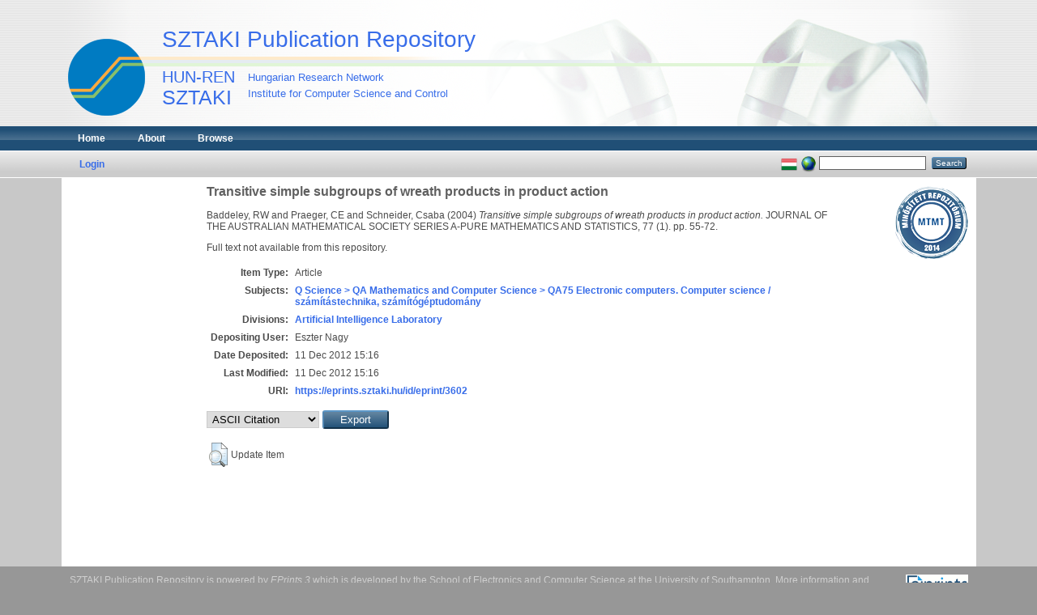

--- FILE ---
content_type: text/html; charset=utf-8
request_url: https://eprints.sztaki.hu/3602/
body_size: 3959
content:
<!DOCTYPE html PUBLIC "-//W3C//DTD XHTML 1.0 Transitional//EN" "http://www.w3.org/TR/xhtml1/DTD/xhtml1-transitional.dtd">
<html xmlns="http://www.w3.org/1999/xhtml">
  <head>
    <meta http-equiv="X-UA-Compatible" content="IE=edge" />
    <title> Transitive simple subgroups of wreath products in product action  - SZTAKI Publication Repository</title>
    <link rel="icon" href="/favicon.ico" type="image/x-icon" />
    <link rel="shortcut icon" href="/favicon.ico" type="image/x-icon" />
    <meta name="eprints.eprintid" content="3602" />
<meta name="eprints.rev_number" content="1" />
<meta name="eprints.eprint_status" content="archive" />
<meta name="eprints.userid" content="2" />
<meta name="eprints.dir" content="disk0/00/00/36/02" />
<meta name="eprints.datestamp" content="2012-12-11 15:16:44" />
<meta name="eprints.lastmod" content="2012-12-11 15:16:44" />
<meta name="eprints.status_changed" content="2012-12-11 15:16:44" />
<meta name="eprints.type" content="article" />
<meta name="eprints.metadata_visibility" content="show" />
<meta name="eprints.creators_name" content="Baddeley, RW" />
<meta name="eprints.creators_name" content="Praeger, CE" />
<meta name="eprints.creators_name" content="Schneider, Csaba" />
<meta name="eprints.creators_id" content="" />
<meta name="eprints.creators_id" content="" />
<meta name="eprints.creators_id" content="008004178" />
<meta name="eprints.title" content="Transitive simple subgroups of wreath products in product action" />
<meta name="eprints.ispublished" content="pub" />
<meta name="eprints.subjects" content="QA75" />
<meta name="eprints.divisions" content="R104" />
<meta name="eprints.full_text_status" content="none" />
<meta name="eprints.date" content="2004" />
<meta name="eprints.publication" content="JOURNAL OF THE AUSTRALIAN MATHEMATICAL SOCIETY SERIES A-PURE MATHEMATICS AND STATISTICS" />
<meta name="eprints.volume" content="77" />
<meta name="eprints.number" content="1" />
<meta name="eprints.pagerange" content="55-72" />
<meta name="eprints.refereed" content="TRUE" />
<meta name="eprints.hidden" content="public" />
<meta name="eprints.checked" content="yes" />
<meta name="eprints.reported" content="done" />
<meta name="eprints.papertype" content="scientific" />
<meta name="eprints.important" content="no" />
<meta name="eprints.id_sztaki" content="2004SZTA0151" />
<meta name="eprints.id_tpa" content="2004SZTA0151" />
<meta name="eprints.divisions_hu" content="Informatikai Kutatólaboratórium" />
<meta name="eprints.divisions_en" content="Informatics Laboratory" />
<meta name="eprints.divisions_r" content="R104" />
<meta name="eprints.lang" content="en" />
<meta name="eprints.fp7_type" content="info:eu-repo/semantics/article" />
<meta name="eprints.citation" content="   Baddeley, RW and Praeger, CE and Schneider, Csaba    (2004)  Transitive simple subgroups of wreath products in product action.  JOURNAL OF THE AUSTRALIAN MATHEMATICAL SOCIETY SERIES A-PURE MATHEMATICS AND STATISTICS, 77 (1).  pp. 55-72.       " />
<link rel="schema.DC" href="http://purl.org/DC/elements/1.0/" />
<meta name="DC.relation" content="https://eprints.sztaki.hu/3602/" />
<meta name="DC.title" content="Transitive simple subgroups of wreath products in product action" />
<meta name="DC.creator" content="Baddeley, RW" />
<meta name="DC.creator" content="Praeger, CE" />
<meta name="DC.creator" content="Schneider, Csaba" />
<meta name="DC.subject" content="QA75 Electronic computers. Computer science / számítástechnika, számítógéptudomány" />
<meta name="DC.date" content="2004" />
<meta name="DC.type" content="Article" />
<meta name="DC.type" content="PeerReviewed" />
<meta name="DC.identifier" content="   Baddeley, RW and Praeger, CE and Schneider, Csaba    (2004)  Transitive simple subgroups of wreath products in product action.  JOURNAL OF THE AUSTRALIAN MATHEMATICAL SOCIETY SERIES A-PURE MATHEMATICS AND STATISTICS, 77 (1).  pp. 55-72.       " />
<link rel="alternate" href="https://eprints.sztaki.hu/cgi/export/eprint/3602/JSON/sztaki-eprint-3602.js" type="application/json; charset=utf-8" title="JSON" />
<link rel="alternate" href="https://eprints.sztaki.hu/cgi/export/eprint/3602/OPENAIRE/sztaki-eprint-3602.xml" type="application/xml; charset=utf-8" title="OPENAIRE" />
<link rel="alternate" href="https://eprints.sztaki.hu/cgi/export/eprint/3602/XML/sztaki-eprint-3602.xml" type="application/vnd.eprints.data+xml; charset=utf-8" title="EP3 XML" />
<link rel="alternate" href="https://eprints.sztaki.hu/cgi/export/eprint/3602/HTML/sztaki-eprint-3602.html" type="text/html; charset=utf-8" title="HTML Citation" />
<link rel="alternate" href="https://eprints.sztaki.hu/cgi/export/eprint/3602/RIS/sztaki-eprint-3602.ris" type="text/plain" title="Reference Manager" />
<link rel="alternate" href="https://eprints.sztaki.hu/cgi/export/eprint/3602/METS/sztaki-eprint-3602.xml" type="text/xml; charset=utf-8" title="METS" />
<link rel="alternate" href="https://eprints.sztaki.hu/cgi/export/eprint/3602/MODS/sztaki-eprint-3602.xml" type="text/xml; charset=utf-8" title="MODS" />
<link rel="alternate" href="https://eprints.sztaki.hu/cgi/export/eprint/3602/Refer/sztaki-eprint-3602.refer" type="text/plain" title="Refer" />
<link rel="alternate" href="https://eprints.sztaki.hu/cgi/export/eprint/3602/DC/sztaki-eprint-3602.txt" type="text/plain; charset=utf-8" title="Dublin Core" />
<link rel="alternate" href="https://eprints.sztaki.hu/cgi/export/eprint/3602/Text/sztaki-eprint-3602.txt" type="text/plain; charset=utf-8" title="ASCII Citation" />
<link rel="alternate" href="https://eprints.sztaki.hu/cgi/export/eprint/3602/ContextObject/sztaki-eprint-3602.xml" type="text/xml; charset=utf-8" title="OpenURL ContextObject" />
<link rel="alternate" href="https://eprints.sztaki.hu/cgi/export/eprint/3602/Simple/sztaki-eprint-3602.txt" type="text/plain; charset=utf-8" title="Simple Metadata" />
<link rel="alternate" href="https://eprints.sztaki.hu/cgi/export/eprint/3602/EndNote/sztaki-eprint-3602.enw" type="text/plain; charset=utf-8" title="EndNote" />
<link rel="alternate" href="https://eprints.sztaki.hu/cgi/export/eprint/3602/MyCiteXML/sztaki-eprint-3602.xml" type="text/xml; charset=utf-8" title="MyCite XML" />
<link rel="alternate" href="https://eprints.sztaki.hu/cgi/export/eprint/3602/CSV/sztaki-eprint-3602.csv" type="text/csv; charset=utf-8" title="Multiline CSV" />
<link rel="alternate" href="https://eprints.sztaki.hu/cgi/export/eprint/3602/RDFN3/sztaki-eprint-3602.n3" type="text/n3" title="RDF+N3" />
<link rel="alternate" href="https://eprints.sztaki.hu/cgi/export/eprint/3602/DIDL/sztaki-eprint-3602.xml" type="text/xml; charset=utf-8" title="MPEG-21 DIDL" />
<link rel="alternate" href="https://eprints.sztaki.hu/cgi/export/eprint/3602/BibTeX/sztaki-eprint-3602.bib" type="text/plain" title="BibTeX" />
<link rel="alternate" href="https://eprints.sztaki.hu/cgi/export/eprint/3602/DC_Ext/sztaki-eprint-3602.txt" type="text/plain; charset=utf-8" title="Dublin Core" />
<link rel="alternate" href="https://eprints.sztaki.hu/cgi/export/eprint/3602/RDFNT/sztaki-eprint-3602.nt" type="text/plain" title="RDF+N-Triples" />
<link rel="alternate" href="https://eprints.sztaki.hu/cgi/export/eprint/3602/Grid/sztaki-eprint-3602.txt" title="Grid (abstract)" />
<link rel="alternate" href="https://eprints.sztaki.hu/cgi/export/eprint/3602/Atom/sztaki-eprint-3602.xml" type="application/atom+xml;charset=utf-8" title="Atom" />
<link rel="alternate" href="https://eprints.sztaki.hu/cgi/export/eprint/3602/COinS/sztaki-eprint-3602.txt" type="text/plain; charset=utf-8" title="OpenURL ContextObject in Span" />
<link rel="alternate" href="https://eprints.sztaki.hu/cgi/export/eprint/3602/RDFXML/sztaki-eprint-3602.rdf" type="application/rdf+xml" title="RDF+XML" />
<link rel="Top" href="https://eprints.sztaki.hu/" />
    <link rel="Sword" href="https://eprints.sztaki.hu/sword-app/servicedocument" />
    <link rel="SwordDeposit" href="https://eprints.sztaki.hu/id/contents" />
    <link rel="Search" type="text/html" href="http:///cgi/search" />
    <link rel="Search" type="application/opensearchdescription+xml" href="http:///cgi/opensearchdescription" />
    <script type="text/javascript">
// <![CDATA[
var eprints_http_root = "https:\/\/eprints.sztaki.hu";
var eprints_http_cgiroot = "https:\/\/eprints.sztaki.hu\/cgi";
var eprints_oai_archive_id = "eprints.sztaki.hu";
var eprints_logged_in = false;
// ]]></script>
    <style type="text/css">.ep_logged_in { display: none }</style>
    <link rel="stylesheet" type="text/css" href="/style/auto-3.3.12.css" />
    <script type="text/javascript" src="/javascript/auto-3.3.12.js"><!--padder--></script>
    <!--[if lte IE 6]>
        <link rel="stylesheet" type="text/css" href="/style/ie6.css" />
   <![endif]-->
    <meta name="Generator" content="EPrints 3.3.12" />
    <meta http-equiv="Content-Type" content="text/html; charset=UTF-8" />
    <meta http-equiv="Content-Language" content="en" />
    
  </head>
  <body class="inner">
    
    <div role="banner" id="header_container">
      <div id="header"><p id="headerltitle"><a href="https://eprints.sztaki.hu">SZTAKI Publication Repository</a></p>
        <div id="headerlines"></div>
        <a href="http://www.sztaki.hu/">
            <img width="95" height="95" border="0" alt="SZTAKI" id="sztakilogo" src="/images/sztaki_logo_2.png" />
        </a>
        <h1>
            <a href="http://www.sztaki.hu/">
                <span class="lfont1">HUN-REN</span>
                <span class="lfont2">SZTAKI</span>
                <span class="sfont1">Hungarian Research Network</span>
                <span class="sfont2">Institute for Computer Science and Control</span>
            </a>
        </h1>
      </div>
    </div>
    <div class="ep_tm_header ep_noprint">
      <div id="mainhead_container">
        <div id="mainhead_outer">
          <div id="mainstripe" role="navigation">
            <ul class="ep_tm_menu">
              <li>
                <a href="https://eprints.sztaki.hu">
                  Home
                </a>
              </li>
              <li>
                <a href="https://eprints.sztaki.hu/information.html">
                  About
                </a>
              </li>
              <li>
                <a href="https://eprints.sztaki.hu/view/" menu="ep_tm_menu_browse">
                  Browse
                </a>
                <ul id="ep_tm_menu_browse" style="display:none;">
                  <li>
                    <a href="https://eprints.sztaki.hu/view/year/">
                      Browse by 
                      Year
                    </a>
                  </li>
                  <li>
                    <a href="https://eprints.sztaki.hu/view/divisions/">
                      Browse by 
                      Division
                    </a>
                  </li>
                  <li>
                    <a href="https://eprints.sztaki.hu/view/creators/">
                      Browse by 
                      Author
                    </a>
                  </li>
                  <li>
                    <a href="https://eprints.sztaki.hu/view/subjects/">
                      Browse by 
                      Subject
                    </a>
                  </li>                  
                </ul>
              </li>
            </ul>
          </div>
        </div>
      </div>
      <div id="mainsub_container">
        <div id="mainsub_outer">
          <table class="ep_tm_searchbar">
            <tr>
              <td align="left">
                <ul class="ep_tm_key_tools" id="ep_tm_menu_tools"><li><a href="https://eprints.sztaki.hu/cgi/users/home">Login</a></li></ul>
              </td>
              <td align="right" style="white-space: nowrap">
                <div id="ep_tm_languages"><a href="/cgi/set_lang?lang=hu&amp;referrer=https%3A%2F%2Feprints.sztaki.hu%2F3602%2F" title="Magyar"><img src="/images/flags/hu.png" align="top" border="0" alt="Magyar" /></a><a href="/cgi/set_lang?referrer=https%3A%2F%2Feprints.sztaki.hu%2F3602%2F" title="Clear Cookie - decide language by browser settings"><img src="/images/flags/aero.png" align="top" border="0" alt="Clear Cookie - decide language by browser settings" /></a></div>
                <form method="get" accept-charset="utf-8" action="https://eprints.sztaki.hu/cgi/search" style="display:inline">
                  <input class="ep_tm_searchbarbox" size="20" type="text" name="q" />
                  <input class="ep_tm_searchbarbutton" value="Search" type="submit" name="_action_search" />
                  <input type="hidden" name="_action_search" value="Search" />
                  <input type="hidden" name="_order" value="bytitle" />
                  <input type="hidden" name="basic_srchtype" value="ALL" />
                  <input type="hidden" name="_satisfyall" value="ALL" />
                </form>
              </td>
            </tr>
          </table>
        </div>
      </div>
    </div>
    <div id="content_container">
      <div id="contentouter">
        <div id="content">
            <div id="mtmtstamp" style="float:right;">
                <a href="https://www.mtmt.hu/minositett-repozitoriumok"><img src="/images/mtmt_repo_minbizt.png" width="90" height="90" style="padding:10px;" title="MTMT Certified Repository" /></a>
            </div>
          <div class="ep_tm_page_content">
            <h1 class="ep_tm_pagetitle">
              

Transitive simple subgroups of wreath products in product action


            </h1>
            <div class="ep_summary_content"><div class="ep_summary_content_left"></div><div class="ep_summary_content_right"></div><div class="ep_summary_content_top"></div><div class="ep_summary_content_main">

  <p style="margin-bottom: 1em">
    


    
		<span class="person_name">Baddeley, RW</span> and <span class="person_name">Praeger, CE</span> and <span class="person_name">Schneider, Csaba</span>
	
  


(2004)


<em>Transitive simple subgroups of wreath products in product action.</em>


    JOURNAL OF THE AUSTRALIAN MATHEMATICAL SOCIETY SERIES A-PURE MATHEMATICS AND STATISTICS, 77 (1).
     pp. 55-72.
    
  


  



  </p>

  

  

    
      Full text not available from this repository.
      
    
  
    

  

  

  

  <table style="margin-bottom: 1em; margin-top: 1em;" cellpadding="3">
    <tr>
      <th align="right">Item Type:</th>
      <td>
        Article
        
        
        
      </td>
    </tr>
    
    
      
    
      
    
      
    
      
        <tr>
          <th align="right">Subjects:</th>
          <td valign="top"><a href="https://eprints.sztaki.hu/view/subjects/QA75/">Q Science &gt; QA Mathematics and Computer Science &gt; QA75 Electronic computers. Computer science / számítástechnika, számítógéptudomány</a></td>
        </tr>
      
    
      
        <tr>
          <th align="right">Divisions:</th>
          <td valign="top"><a href="https://eprints.sztaki.hu/view/divisions/R104/">Artificial Intelligence Laboratory</a></td>
        </tr>
      
    
      
    
      
        <tr>
          <th align="right">Depositing User:</th>
          <td valign="top">

<span class="ep_name_citation"><span class="person_name">Eszter Nagy</span></span>

</td>
        </tr>
      
    
      
        <tr>
          <th align="right">Date Deposited:</th>
          <td valign="top">11 Dec 2012 15:16</td>
        </tr>
      
    
      
        <tr>
          <th align="right">Last Modified:</th>
          <td valign="top">11 Dec 2012 15:16</td>
        </tr>
      
    
    <tr>
      <th align="right">URI:</th>
      <td valign="top"><a href="https://eprints.sztaki.hu/id/eprint/3602">https://eprints.sztaki.hu/id/eprint/3602</a></td>
    </tr>
  </table>

  
  

<div style="ep_block"><form method="get" accept-charset="utf-8" action="/cgi/export_redirect"><input name="dataobj" id="dataobj" value="3602" type="hidden" /><select name="format"><option value="Text">ASCII Citation</option><option value="EndNote">EndNote</option><option value="RIS">Reference Manager</option><option value="MyCiteXML">MyCite XML</option><option value="BibTeX">BibTeX</option></select><input type="submit" value="Export" class="ep_form_action_button" /></form></div>

  
	<!-- <epc:if test="$current_user">  micsik changed here -->
  	<h3></h3>
		<table class="ep_summary_page_actions">
		
		  <tr>
			<td><a href="/cgi/users/home?screen=EPrint%3A%3AView&amp;eprintid=3602"><img src="/style/images/action_view.png" title="Update Item" alt="Update Item" class="ep_form_action_icon" /></a></td>
			<td>Update Item</td>
		  </tr>
		
		</table>
	<!-- </epc:if> -->
  

</div><div class="ep_summary_content_bottom"></div><div class="ep_summary_content_after"></div></div>
          </div>
        </div>
      </div>
    </div>
    <div id="footer_container">
      <div id="footer_outer">
        <div id="footer" class="ep_noprint">
          <div class="ep_tm_eprints_logo">
            <a href="http://eprints.org/software/">
              <img alt="EPrints Logo" src="/images/eprintslogo.gif" />
            </a>
          </div>
          <div>SZTAKI Publication Repository is powered by <em><a href="http://eprints.org/software/">EPrints 3</a></em> which is developed by the <a href="http://www.ecs.soton.ac.uk/">School of Electronics and Computer Science</a> at the University of Southampton. <a href="https://eprints.sztaki.hu/eprints/">More information and software credits</a>.</div>
        </div>
      </div>
    </div>
  </body>
</html>